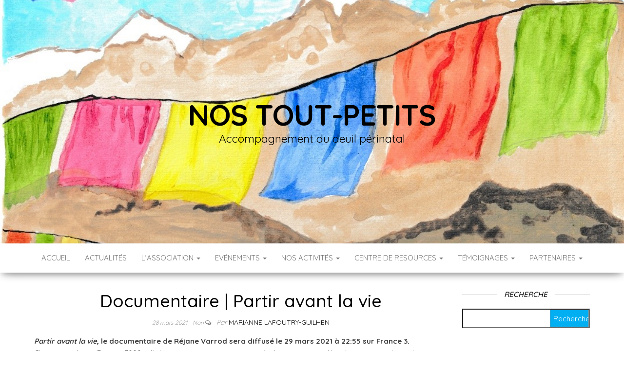

--- FILE ---
content_type: text/html; charset=UTF-8
request_url: http://www.nostoutpetits.fr/partir-avant-la-vie-documentaire-de-rejane-varrod-1ere-diffusion-le-29-mars-2021-a-2255-sur-france-3/
body_size: 17030
content:
<!DOCTYPE html>
<html lang="fr-FR">
    <head>
        <meta http-equiv="content-type" content="text/html; charset=UTF-8" />
        <meta http-equiv="X-UA-Compatible" content="IE=edge">
        <meta name="viewport" content="width=device-width, initial-scale=1">
        <link rel="pingback" href="http://www.nostoutpetits.fr/xmlrpc.php" />
        <title>Documentaire | Partir avant la vie &#8211; Nos tout-petits</title>
<meta name='robots' content='max-image-preview:large' />
	<style>img:is([sizes="auto" i], [sizes^="auto," i]) { contain-intrinsic-size: 3000px 1500px }</style>
	<link rel='dns-prefetch' href='//www.nostoutpetits.fr' />
<link rel='dns-prefetch' href='//fonts.googleapis.com' />
<link rel="alternate" type="application/rss+xml" title="Nos tout-petits &raquo; Flux" href="http://www.nostoutpetits.fr/feed/" />
<link rel="alternate" type="application/rss+xml" title="Nos tout-petits &raquo; Flux des commentaires" href="http://www.nostoutpetits.fr/comments/feed/" />
<link rel="alternate" type="application/rss+xml" title="Nos tout-petits &raquo; Documentaire | Partir avant la vie Flux des commentaires" href="http://www.nostoutpetits.fr/partir-avant-la-vie-documentaire-de-rejane-varrod-1ere-diffusion-le-29-mars-2021-a-2255-sur-france-3/feed/" />
<script type="text/javascript">
/* <![CDATA[ */
window._wpemojiSettings = {"baseUrl":"https:\/\/s.w.org\/images\/core\/emoji\/15.0.3\/72x72\/","ext":".png","svgUrl":"https:\/\/s.w.org\/images\/core\/emoji\/15.0.3\/svg\/","svgExt":".svg","source":{"concatemoji":"http:\/\/www.nostoutpetits.fr\/wp-includes\/js\/wp-emoji-release.min.js?ver=6.7.4"}};
/*! This file is auto-generated */
!function(i,n){var o,s,e;function c(e){try{var t={supportTests:e,timestamp:(new Date).valueOf()};sessionStorage.setItem(o,JSON.stringify(t))}catch(e){}}function p(e,t,n){e.clearRect(0,0,e.canvas.width,e.canvas.height),e.fillText(t,0,0);var t=new Uint32Array(e.getImageData(0,0,e.canvas.width,e.canvas.height).data),r=(e.clearRect(0,0,e.canvas.width,e.canvas.height),e.fillText(n,0,0),new Uint32Array(e.getImageData(0,0,e.canvas.width,e.canvas.height).data));return t.every(function(e,t){return e===r[t]})}function u(e,t,n){switch(t){case"flag":return n(e,"\ud83c\udff3\ufe0f\u200d\u26a7\ufe0f","\ud83c\udff3\ufe0f\u200b\u26a7\ufe0f")?!1:!n(e,"\ud83c\uddfa\ud83c\uddf3","\ud83c\uddfa\u200b\ud83c\uddf3")&&!n(e,"\ud83c\udff4\udb40\udc67\udb40\udc62\udb40\udc65\udb40\udc6e\udb40\udc67\udb40\udc7f","\ud83c\udff4\u200b\udb40\udc67\u200b\udb40\udc62\u200b\udb40\udc65\u200b\udb40\udc6e\u200b\udb40\udc67\u200b\udb40\udc7f");case"emoji":return!n(e,"\ud83d\udc26\u200d\u2b1b","\ud83d\udc26\u200b\u2b1b")}return!1}function f(e,t,n){var r="undefined"!=typeof WorkerGlobalScope&&self instanceof WorkerGlobalScope?new OffscreenCanvas(300,150):i.createElement("canvas"),a=r.getContext("2d",{willReadFrequently:!0}),o=(a.textBaseline="top",a.font="600 32px Arial",{});return e.forEach(function(e){o[e]=t(a,e,n)}),o}function t(e){var t=i.createElement("script");t.src=e,t.defer=!0,i.head.appendChild(t)}"undefined"!=typeof Promise&&(o="wpEmojiSettingsSupports",s=["flag","emoji"],n.supports={everything:!0,everythingExceptFlag:!0},e=new Promise(function(e){i.addEventListener("DOMContentLoaded",e,{once:!0})}),new Promise(function(t){var n=function(){try{var e=JSON.parse(sessionStorage.getItem(o));if("object"==typeof e&&"number"==typeof e.timestamp&&(new Date).valueOf()<e.timestamp+604800&&"object"==typeof e.supportTests)return e.supportTests}catch(e){}return null}();if(!n){if("undefined"!=typeof Worker&&"undefined"!=typeof OffscreenCanvas&&"undefined"!=typeof URL&&URL.createObjectURL&&"undefined"!=typeof Blob)try{var e="postMessage("+f.toString()+"("+[JSON.stringify(s),u.toString(),p.toString()].join(",")+"));",r=new Blob([e],{type:"text/javascript"}),a=new Worker(URL.createObjectURL(r),{name:"wpTestEmojiSupports"});return void(a.onmessage=function(e){c(n=e.data),a.terminate(),t(n)})}catch(e){}c(n=f(s,u,p))}t(n)}).then(function(e){for(var t in e)n.supports[t]=e[t],n.supports.everything=n.supports.everything&&n.supports[t],"flag"!==t&&(n.supports.everythingExceptFlag=n.supports.everythingExceptFlag&&n.supports[t]);n.supports.everythingExceptFlag=n.supports.everythingExceptFlag&&!n.supports.flag,n.DOMReady=!1,n.readyCallback=function(){n.DOMReady=!0}}).then(function(){return e}).then(function(){var e;n.supports.everything||(n.readyCallback(),(e=n.source||{}).concatemoji?t(e.concatemoji):e.wpemoji&&e.twemoji&&(t(e.twemoji),t(e.wpemoji)))}))}((window,document),window._wpemojiSettings);
/* ]]> */
</script>
<style id='wp-emoji-styles-inline-css' type='text/css'>

	img.wp-smiley, img.emoji {
		display: inline !important;
		border: none !important;
		box-shadow: none !important;
		height: 1em !important;
		width: 1em !important;
		margin: 0 0.07em !important;
		vertical-align: -0.1em !important;
		background: none !important;
		padding: 0 !important;
	}
</style>
<link rel='stylesheet' id='wp-block-library-css' href='http://www.nostoutpetits.fr/wp-includes/css/dist/block-library/style.min.css?ver=6.7.4' type='text/css' media='all' />
<style id='classic-theme-styles-inline-css' type='text/css'>
/*! This file is auto-generated */
.wp-block-button__link{color:#fff;background-color:#32373c;border-radius:9999px;box-shadow:none;text-decoration:none;padding:calc(.667em + 2px) calc(1.333em + 2px);font-size:1.125em}.wp-block-file__button{background:#32373c;color:#fff;text-decoration:none}
</style>
<style id='global-styles-inline-css' type='text/css'>
:root{--wp--preset--aspect-ratio--square: 1;--wp--preset--aspect-ratio--4-3: 4/3;--wp--preset--aspect-ratio--3-4: 3/4;--wp--preset--aspect-ratio--3-2: 3/2;--wp--preset--aspect-ratio--2-3: 2/3;--wp--preset--aspect-ratio--16-9: 16/9;--wp--preset--aspect-ratio--9-16: 9/16;--wp--preset--color--black: #000000;--wp--preset--color--cyan-bluish-gray: #abb8c3;--wp--preset--color--white: #ffffff;--wp--preset--color--pale-pink: #f78da7;--wp--preset--color--vivid-red: #cf2e2e;--wp--preset--color--luminous-vivid-orange: #ff6900;--wp--preset--color--luminous-vivid-amber: #fcb900;--wp--preset--color--light-green-cyan: #7bdcb5;--wp--preset--color--vivid-green-cyan: #00d084;--wp--preset--color--pale-cyan-blue: #8ed1fc;--wp--preset--color--vivid-cyan-blue: #0693e3;--wp--preset--color--vivid-purple: #9b51e0;--wp--preset--gradient--vivid-cyan-blue-to-vivid-purple: linear-gradient(135deg,rgba(6,147,227,1) 0%,rgb(155,81,224) 100%);--wp--preset--gradient--light-green-cyan-to-vivid-green-cyan: linear-gradient(135deg,rgb(122,220,180) 0%,rgb(0,208,130) 100%);--wp--preset--gradient--luminous-vivid-amber-to-luminous-vivid-orange: linear-gradient(135deg,rgba(252,185,0,1) 0%,rgba(255,105,0,1) 100%);--wp--preset--gradient--luminous-vivid-orange-to-vivid-red: linear-gradient(135deg,rgba(255,105,0,1) 0%,rgb(207,46,46) 100%);--wp--preset--gradient--very-light-gray-to-cyan-bluish-gray: linear-gradient(135deg,rgb(238,238,238) 0%,rgb(169,184,195) 100%);--wp--preset--gradient--cool-to-warm-spectrum: linear-gradient(135deg,rgb(74,234,220) 0%,rgb(151,120,209) 20%,rgb(207,42,186) 40%,rgb(238,44,130) 60%,rgb(251,105,98) 80%,rgb(254,248,76) 100%);--wp--preset--gradient--blush-light-purple: linear-gradient(135deg,rgb(255,206,236) 0%,rgb(152,150,240) 100%);--wp--preset--gradient--blush-bordeaux: linear-gradient(135deg,rgb(254,205,165) 0%,rgb(254,45,45) 50%,rgb(107,0,62) 100%);--wp--preset--gradient--luminous-dusk: linear-gradient(135deg,rgb(255,203,112) 0%,rgb(199,81,192) 50%,rgb(65,88,208) 100%);--wp--preset--gradient--pale-ocean: linear-gradient(135deg,rgb(255,245,203) 0%,rgb(182,227,212) 50%,rgb(51,167,181) 100%);--wp--preset--gradient--electric-grass: linear-gradient(135deg,rgb(202,248,128) 0%,rgb(113,206,126) 100%);--wp--preset--gradient--midnight: linear-gradient(135deg,rgb(2,3,129) 0%,rgb(40,116,252) 100%);--wp--preset--font-size--small: 13px;--wp--preset--font-size--medium: 20px;--wp--preset--font-size--large: 36px;--wp--preset--font-size--x-large: 42px;--wp--preset--spacing--20: 0.44rem;--wp--preset--spacing--30: 0.67rem;--wp--preset--spacing--40: 1rem;--wp--preset--spacing--50: 1.5rem;--wp--preset--spacing--60: 2.25rem;--wp--preset--spacing--70: 3.38rem;--wp--preset--spacing--80: 5.06rem;--wp--preset--shadow--natural: 6px 6px 9px rgba(0, 0, 0, 0.2);--wp--preset--shadow--deep: 12px 12px 50px rgba(0, 0, 0, 0.4);--wp--preset--shadow--sharp: 6px 6px 0px rgba(0, 0, 0, 0.2);--wp--preset--shadow--outlined: 6px 6px 0px -3px rgba(255, 255, 255, 1), 6px 6px rgba(0, 0, 0, 1);--wp--preset--shadow--crisp: 6px 6px 0px rgba(0, 0, 0, 1);}:where(.is-layout-flex){gap: 0.5em;}:where(.is-layout-grid){gap: 0.5em;}body .is-layout-flex{display: flex;}.is-layout-flex{flex-wrap: wrap;align-items: center;}.is-layout-flex > :is(*, div){margin: 0;}body .is-layout-grid{display: grid;}.is-layout-grid > :is(*, div){margin: 0;}:where(.wp-block-columns.is-layout-flex){gap: 2em;}:where(.wp-block-columns.is-layout-grid){gap: 2em;}:where(.wp-block-post-template.is-layout-flex){gap: 1.25em;}:where(.wp-block-post-template.is-layout-grid){gap: 1.25em;}.has-black-color{color: var(--wp--preset--color--black) !important;}.has-cyan-bluish-gray-color{color: var(--wp--preset--color--cyan-bluish-gray) !important;}.has-white-color{color: var(--wp--preset--color--white) !important;}.has-pale-pink-color{color: var(--wp--preset--color--pale-pink) !important;}.has-vivid-red-color{color: var(--wp--preset--color--vivid-red) !important;}.has-luminous-vivid-orange-color{color: var(--wp--preset--color--luminous-vivid-orange) !important;}.has-luminous-vivid-amber-color{color: var(--wp--preset--color--luminous-vivid-amber) !important;}.has-light-green-cyan-color{color: var(--wp--preset--color--light-green-cyan) !important;}.has-vivid-green-cyan-color{color: var(--wp--preset--color--vivid-green-cyan) !important;}.has-pale-cyan-blue-color{color: var(--wp--preset--color--pale-cyan-blue) !important;}.has-vivid-cyan-blue-color{color: var(--wp--preset--color--vivid-cyan-blue) !important;}.has-vivid-purple-color{color: var(--wp--preset--color--vivid-purple) !important;}.has-black-background-color{background-color: var(--wp--preset--color--black) !important;}.has-cyan-bluish-gray-background-color{background-color: var(--wp--preset--color--cyan-bluish-gray) !important;}.has-white-background-color{background-color: var(--wp--preset--color--white) !important;}.has-pale-pink-background-color{background-color: var(--wp--preset--color--pale-pink) !important;}.has-vivid-red-background-color{background-color: var(--wp--preset--color--vivid-red) !important;}.has-luminous-vivid-orange-background-color{background-color: var(--wp--preset--color--luminous-vivid-orange) !important;}.has-luminous-vivid-amber-background-color{background-color: var(--wp--preset--color--luminous-vivid-amber) !important;}.has-light-green-cyan-background-color{background-color: var(--wp--preset--color--light-green-cyan) !important;}.has-vivid-green-cyan-background-color{background-color: var(--wp--preset--color--vivid-green-cyan) !important;}.has-pale-cyan-blue-background-color{background-color: var(--wp--preset--color--pale-cyan-blue) !important;}.has-vivid-cyan-blue-background-color{background-color: var(--wp--preset--color--vivid-cyan-blue) !important;}.has-vivid-purple-background-color{background-color: var(--wp--preset--color--vivid-purple) !important;}.has-black-border-color{border-color: var(--wp--preset--color--black) !important;}.has-cyan-bluish-gray-border-color{border-color: var(--wp--preset--color--cyan-bluish-gray) !important;}.has-white-border-color{border-color: var(--wp--preset--color--white) !important;}.has-pale-pink-border-color{border-color: var(--wp--preset--color--pale-pink) !important;}.has-vivid-red-border-color{border-color: var(--wp--preset--color--vivid-red) !important;}.has-luminous-vivid-orange-border-color{border-color: var(--wp--preset--color--luminous-vivid-orange) !important;}.has-luminous-vivid-amber-border-color{border-color: var(--wp--preset--color--luminous-vivid-amber) !important;}.has-light-green-cyan-border-color{border-color: var(--wp--preset--color--light-green-cyan) !important;}.has-vivid-green-cyan-border-color{border-color: var(--wp--preset--color--vivid-green-cyan) !important;}.has-pale-cyan-blue-border-color{border-color: var(--wp--preset--color--pale-cyan-blue) !important;}.has-vivid-cyan-blue-border-color{border-color: var(--wp--preset--color--vivid-cyan-blue) !important;}.has-vivid-purple-border-color{border-color: var(--wp--preset--color--vivid-purple) !important;}.has-vivid-cyan-blue-to-vivid-purple-gradient-background{background: var(--wp--preset--gradient--vivid-cyan-blue-to-vivid-purple) !important;}.has-light-green-cyan-to-vivid-green-cyan-gradient-background{background: var(--wp--preset--gradient--light-green-cyan-to-vivid-green-cyan) !important;}.has-luminous-vivid-amber-to-luminous-vivid-orange-gradient-background{background: var(--wp--preset--gradient--luminous-vivid-amber-to-luminous-vivid-orange) !important;}.has-luminous-vivid-orange-to-vivid-red-gradient-background{background: var(--wp--preset--gradient--luminous-vivid-orange-to-vivid-red) !important;}.has-very-light-gray-to-cyan-bluish-gray-gradient-background{background: var(--wp--preset--gradient--very-light-gray-to-cyan-bluish-gray) !important;}.has-cool-to-warm-spectrum-gradient-background{background: var(--wp--preset--gradient--cool-to-warm-spectrum) !important;}.has-blush-light-purple-gradient-background{background: var(--wp--preset--gradient--blush-light-purple) !important;}.has-blush-bordeaux-gradient-background{background: var(--wp--preset--gradient--blush-bordeaux) !important;}.has-luminous-dusk-gradient-background{background: var(--wp--preset--gradient--luminous-dusk) !important;}.has-pale-ocean-gradient-background{background: var(--wp--preset--gradient--pale-ocean) !important;}.has-electric-grass-gradient-background{background: var(--wp--preset--gradient--electric-grass) !important;}.has-midnight-gradient-background{background: var(--wp--preset--gradient--midnight) !important;}.has-small-font-size{font-size: var(--wp--preset--font-size--small) !important;}.has-medium-font-size{font-size: var(--wp--preset--font-size--medium) !important;}.has-large-font-size{font-size: var(--wp--preset--font-size--large) !important;}.has-x-large-font-size{font-size: var(--wp--preset--font-size--x-large) !important;}
:where(.wp-block-post-template.is-layout-flex){gap: 1.25em;}:where(.wp-block-post-template.is-layout-grid){gap: 1.25em;}
:where(.wp-block-columns.is-layout-flex){gap: 2em;}:where(.wp-block-columns.is-layout-grid){gap: 2em;}
:root :where(.wp-block-pullquote){font-size: 1.5em;line-height: 1.6;}
</style>
<link rel='stylesheet' id='contact-form-7-css' href='http://www.nostoutpetits.fr/wp-content/plugins/contact-form-7/includes/css/styles.css?ver=6.0.3' type='text/css' media='all' />
<link rel='stylesheet' id='envo-blog-fonts-css' href='https://fonts.googleapis.com/css?family=Quicksand%3A300%2C400%2C500%2C700&#038;subset=latin%2Clatin-ext' type='text/css' media='all' />
<link rel='stylesheet' id='bootstrap-css' href='http://www.nostoutpetits.fr/wp-content/themes/envo-blog/css/bootstrap.css?ver=3.3.7' type='text/css' media='all' />
<link rel='stylesheet' id='envo-blog-stylesheet-css' href='http://www.nostoutpetits.fr/wp-content/themes/envo-blog/style.css?ver=1.1.5' type='text/css' media='all' />
<link rel='stylesheet' id='font-awesome-css' href='http://www.nostoutpetits.fr/wp-content/themes/envo-blog/css/font-awesome.min.css?ver=4.7.0' type='text/css' media='all' />
<link rel='stylesheet' id='fancybox-css' href='http://www.nostoutpetits.fr/wp-content/plugins/easy-fancybox/fancybox/1.5.4/jquery.fancybox.min.css?ver=6.7.4' type='text/css' media='screen' />
<style id='fancybox-inline-css' type='text/css'>
#fancybox-title,#fancybox-title-float-main{color:#fff}
</style>
<script type="text/javascript" src="http://www.nostoutpetits.fr/wp-includes/js/jquery/jquery.min.js?ver=3.7.1" id="jquery-core-js"></script>
<script type="text/javascript" src="http://www.nostoutpetits.fr/wp-includes/js/jquery/jquery-migrate.min.js?ver=3.4.1" id="jquery-migrate-js"></script>
<link rel="https://api.w.org/" href="http://www.nostoutpetits.fr/wp-json/" /><link rel="alternate" title="JSON" type="application/json" href="http://www.nostoutpetits.fr/wp-json/wp/v2/posts/6463" /><link rel="EditURI" type="application/rsd+xml" title="RSD" href="http://www.nostoutpetits.fr/xmlrpc.php?rsd" />
<meta name="generator" content="WordPress 6.7.4" />
<link rel="canonical" href="http://www.nostoutpetits.fr/partir-avant-la-vie-documentaire-de-rejane-varrod-1ere-diffusion-le-29-mars-2021-a-2255-sur-france-3/" />
<link rel='shortlink' href='http://www.nostoutpetits.fr/?p=6463' />
<link rel="alternate" title="oEmbed (JSON)" type="application/json+oembed" href="http://www.nostoutpetits.fr/wp-json/oembed/1.0/embed?url=http%3A%2F%2Fwww.nostoutpetits.fr%2Fpartir-avant-la-vie-documentaire-de-rejane-varrod-1ere-diffusion-le-29-mars-2021-a-2255-sur-france-3%2F" />
<link rel="alternate" title="oEmbed (XML)" type="text/xml+oembed" href="http://www.nostoutpetits.fr/wp-json/oembed/1.0/embed?url=http%3A%2F%2Fwww.nostoutpetits.fr%2Fpartir-avant-la-vie-documentaire-de-rejane-varrod-1ere-diffusion-le-29-mars-2021-a-2255-sur-france-3%2F&#038;format=xml" />
<!-- Analytics by WP Statistics v14.12.1 - https://wp-statistics.com -->
    </head>
    <body id="blog" class="post-template-default single single-post postid-6463 single-format-standard">
                <div class="site-header container-fluid" style="background-image: url(http://www.nostoutpetits.fr/wp-content/uploads/2022/05/Fete-des-parents-juin-2022.jpg)">
	<div class="custom-header container" >
		<div class="site-heading text-center">
			<div class="site-branding-logo">
							</div>
			<div class="site-branding-text">
									<p class="site-title"><a href="http://www.nostoutpetits.fr/" rel="home">Nos tout-petits</a></p>
				
									<p class="site-description">
						Accompagnement du deuil périnatal					</p>
							</div><!-- .site-branding-text -->
		</div>	

	</div>
</div>
 
<div class="main-menu">
	<nav id="site-navigation" class="navbar navbar-default navbar-center">     
		<div class="container">   
			<div class="navbar-header">
									<div id="main-menu-panel" class="open-panel" data-panel="main-menu-panel">
						<span></span>
						<span></span>
						<span></span>
					</div>
							</div>
			<div class="menu-container"><ul id="menu-menu-principal" class="nav navbar-nav"><li id="menu-item-6272" class="menu-item menu-item-type-custom menu-item-object-custom menu-item-home menu-item-6272"><a title="Accueil" href="http://www.nostoutpetits.fr">Accueil</a></li>
<li id="menu-item-6273" class="menu-item menu-item-type-taxonomy menu-item-object-category current-post-ancestor current-menu-parent current-post-parent menu-item-6273"><a title="Actualités" href="http://www.nostoutpetits.fr/category/actualite/">Actualités</a></li>
<li id="menu-item-1678" class="menu-item menu-item-type-custom menu-item-object-custom menu-item-has-children menu-item-1678 dropdown"><a title="L&#039;association" data-toggle="dropdown" class="dropdown-toggle">L&rsquo;association <span class="caret"></span></a>
<ul role="menu" class=" dropdown-menu">
	<li id="menu-item-200" class="menu-item menu-item-type-post_type menu-item-object-page menu-item-200"><a title="Nos tout-petits" href="http://www.nostoutpetits.fr/lassociation/">Nos tout-petits</a></li>
	<li id="menu-item-355" class="menu-item menu-item-type-post_type menu-item-object-page menu-item-355"><a title="Nous aider" href="http://www.nostoutpetits.fr/lassociation/nous-aider/">Nous aider</a></li>
	<li id="menu-item-5378" class="menu-item menu-item-type-post_type menu-item-object-page menu-item-5378"><a title="Articles de journaux" href="http://www.nostoutpetits.fr/lassociation/articles-de-journaux/">Articles de journaux</a></li>
	<li id="menu-item-4006" class="menu-item menu-item-type-post_type menu-item-object-page menu-item-4006"><a title="Remerciements" href="http://www.nostoutpetits.fr/lassociation/remerciements/">Remerciements</a></li>
	<li id="menu-item-199" class="menu-item menu-item-type-post_type menu-item-object-page menu-item-199"><a title="Contact" href="http://www.nostoutpetits.fr/contact/">Contact</a></li>
</ul>
</li>
<li id="menu-item-1524" class="menu-item menu-item-type-custom menu-item-object-custom menu-item-has-children menu-item-1524 dropdown"><a title="Evénements" data-toggle="dropdown" class="dropdown-toggle">Evénements <span class="caret"></span></a>
<ul role="menu" class=" dropdown-menu">
	<li id="menu-item-6860" class="menu-item menu-item-type-custom menu-item-object-custom menu-item-has-children menu-item-6860 dropdown-submenu"><a title="Fête des parents" data-toggle="dropdown" class="dropdown-toggle">Fête des parents</a>
	<ul role="menu" class=" dropdown-menu">
		<li id="menu-item-6689" class="menu-item menu-item-type-post_type menu-item-object-page menu-item-6689"><a title="Fête des parents 2022" href="http://www.nostoutpetits.fr/fete-des-parents-2022/">Fête des parents 2022</a></li>
		<li id="menu-item-6183" class="menu-item menu-item-type-post_type menu-item-object-page menu-item-6183"><a title="Fête des parents 2020" href="http://www.nostoutpetits.fr/nos-activites/destinees-aux-endeuilles/les-temps-forts/fete-des-parents-2020/">Fête des parents 2020</a></li>
		<li id="menu-item-5590" class="menu-item menu-item-type-post_type menu-item-object-page menu-item-5590"><a title="Lâcher de ballons 2019" href="http://www.nostoutpetits.fr/nos-activites/destinees-aux-endeuilles/les-temps-forts/lacher-de-ballons-2019/">Lâcher de ballons 2019</a></li>
		<li id="menu-item-4653" class="menu-item menu-item-type-post_type menu-item-object-page menu-item-4653"><a title="Lâcher de ballons 2018" href="http://www.nostoutpetits.fr/nos-activites/destinees-aux-endeuilles/les-temps-forts/lacher-de-ballons-de-2018/">Lâcher de ballons 2018</a></li>
		<li id="menu-item-3993" class="menu-item menu-item-type-post_type menu-item-object-page menu-item-3993"><a title="Lâcher de ballons 2017" href="http://www.nostoutpetits.fr/nos-activites/destinees-aux-endeuilles/les-temps-forts/lacher-de-ballons-2017/">Lâcher de ballons 2017</a></li>
		<li id="menu-item-3411" class="menu-item menu-item-type-post_type menu-item-object-page menu-item-3411"><a title="Lâcher de ballons 2016" href="http://www.nostoutpetits.fr/nos-activites/destinees-aux-endeuilles/les-temps-forts/lacher-de-ballons-de-2016/">Lâcher de ballons 2016</a></li>
		<li id="menu-item-2764" class="menu-item menu-item-type-post_type menu-item-object-page menu-item-2764"><a title="Lâcher de ballons 2015" href="http://www.nostoutpetits.fr/nos-activites/destinees-aux-endeuilles/les-temps-forts/lacher-de-ballons-2015/">Lâcher de ballons 2015</a></li>
		<li id="menu-item-2041" class="menu-item menu-item-type-post_type menu-item-object-page menu-item-2041"><a title="Lâcher de ballons 2014" href="http://www.nostoutpetits.fr/nos-activites/destinees-aux-endeuilles/les-temps-forts/lacher-de-ballons-de-2014/">Lâcher de ballons 2014</a></li>
		<li id="menu-item-1263" class="menu-item menu-item-type-post_type menu-item-object-page menu-item-1263"><a title="Lâcher de ballons 2013" href="http://www.nostoutpetits.fr/nos-activites/destinees-aux-endeuilles/les-temps-forts/lacher-de-ballons-2013/">Lâcher de ballons 2013</a></li>
		<li id="menu-item-386" class="menu-item menu-item-type-post_type menu-item-object-page menu-item-386"><a title="Lâcher de ballons 2012" href="http://www.nostoutpetits.fr/nos-activites/destinees-aux-endeuilles/les-temps-forts/lacher-de-ballons-2012/">Lâcher de ballons 2012</a></li>
		<li id="menu-item-739" class="menu-item menu-item-type-post_type menu-item-object-page menu-item-739"><a title="Lâcher de ballons 2011" href="http://www.nostoutpetits.fr/nos-activites/destinees-aux-endeuilles/les-temps-forts/lacher-de-2011/">Lâcher de ballons 2011</a></li>
		<li id="menu-item-738" class="menu-item menu-item-type-post_type menu-item-object-page menu-item-738"><a title="Lâcher de ballons 2010" href="http://www.nostoutpetits.fr/nos-activites/destinees-aux-endeuilles/les-temps-forts/lacher-2010/">Lâcher de ballons 2010</a></li>
	</ul>
</li>
	<li id="menu-item-1668" class="menu-item menu-item-type-custom menu-item-object-custom menu-item-has-children menu-item-1668 dropdown-submenu"><a title="Soirée de Noël" data-toggle="dropdown" class="dropdown-toggle">Soirée de Noël</a>
	<ul role="menu" class=" dropdown-menu">
		<li id="menu-item-7417" class="menu-item menu-item-type-post_type menu-item-object-page menu-item-7417"><a title="L’après-midi de 2025" href="http://www.nostoutpetits.fr/noel-2025/">L’après-midi de 2025</a></li>
		<li id="menu-item-7234" class="menu-item menu-item-type-post_type menu-item-object-page menu-item-7234"><a title="La soirée de 2024" href="http://www.nostoutpetits.fr/la-soiree-de-2024/">La soirée de 2024</a></li>
		<li id="menu-item-6908" class="menu-item menu-item-type-post_type menu-item-object-page menu-item-6908"><a title="La Soirée de 2023" href="http://www.nostoutpetits.fr/la-soiree-de-2023/">La Soirée de 2023</a></li>
		<li id="menu-item-6738" class="menu-item menu-item-type-post_type menu-item-object-page menu-item-6738"><a title="La soirée de 2022" href="http://www.nostoutpetits.fr/nos-activites/destinees-aux-endeuilles/les-temps-forts/la-soiree-de-2022/">La soirée de 2022</a></li>
		<li id="menu-item-6628" class="menu-item menu-item-type-post_type menu-item-object-page menu-item-6628"><a title="La soirée de 2021" href="http://www.nostoutpetits.fr/nos-activites/destinees-aux-endeuilles/les-temps-forts/la-soiree-de-2021/">La soirée de 2021</a></li>
		<li id="menu-item-6421" class="menu-item menu-item-type-post_type menu-item-object-page menu-item-6421"><a title="Le montage de 2020" href="http://www.nostoutpetits.fr/nos-activites/destinees-aux-endeuilles/les-temps-forts/noel-2020/">Le montage de 2020</a></li>
		<li id="menu-item-6125" class="menu-item menu-item-type-post_type menu-item-object-page menu-item-6125"><a title="La soirée de 2019" href="http://www.nostoutpetits.fr/nos-activites/destinees-aux-endeuilles/les-temps-forts/la-soiree-de-2019/">La soirée de 2019</a></li>
		<li id="menu-item-5262" class="menu-item menu-item-type-post_type menu-item-object-page menu-item-5262"><a title="La soirée de 2018" href="http://www.nostoutpetits.fr/nos-activites/destinees-aux-endeuilles/les-temps-forts/lasoireede2018/">La soirée de 2018</a></li>
		<li id="menu-item-4420" class="menu-item menu-item-type-post_type menu-item-object-page menu-item-4420"><a title="La soirée de 2017" href="http://www.nostoutpetits.fr/nos-activites/destinees-aux-endeuilles/les-temps-forts/la-soiree-de-2017/">La soirée de 2017</a></li>
		<li id="menu-item-3700" class="menu-item menu-item-type-post_type menu-item-object-page menu-item-3700"><a title="La soirée de 2016" href="http://www.nostoutpetits.fr/nos-activites/destinees-aux-endeuilles/les-temps-forts/la-soiree-de-2016/">La soirée de 2016</a></li>
		<li id="menu-item-3085" class="menu-item menu-item-type-post_type menu-item-object-page menu-item-3085"><a title="La soirée de 2015" href="http://www.nostoutpetits.fr/nos-activites/destinees-aux-endeuilles/les-temps-forts/la-soiree-de-2015/">La soirée de 2015</a></li>
		<li id="menu-item-2425" class="menu-item menu-item-type-post_type menu-item-object-page menu-item-2425"><a title="La soirée de 2014" href="http://www.nostoutpetits.fr/nos-activites/destinees-aux-endeuilles/les-temps-forts/la-soiree-de-2014/">La soirée de 2014</a></li>
		<li id="menu-item-1670" class="menu-item menu-item-type-post_type menu-item-object-page menu-item-1670"><a title="La soirée de 2013" href="http://www.nostoutpetits.fr/nos-activites/destinees-aux-endeuilles/les-temps-forts/le-soiree-de-2013/">La soirée de 2013</a></li>
		<li id="menu-item-630" class="menu-item menu-item-type-post_type menu-item-object-page menu-item-630"><a title="La soirée de 2009" href="http://www.nostoutpetits.fr/nos-activites/destinees-aux-endeuilles/les-temps-forts/la-soiree-de-2009/">La soirée de 2009</a></li>
		<li id="menu-item-629" class="menu-item menu-item-type-post_type menu-item-object-page menu-item-629"><a title="La soirée de 2008" href="http://www.nostoutpetits.fr/nos-activites/destinees-aux-endeuilles/les-temps-forts/la-soiree-de-2008/">La soirée de 2008</a></li>
	</ul>
</li>
	<li id="menu-item-189" class="menu-item menu-item-type-post_type menu-item-object-page menu-item-has-children menu-item-189 dropdown-submenu"><a title="Les cérémonies" href="http://www.nostoutpetits.fr/nos-activites/destinees-aux-endeuilles/les-ceremonies/" data-toggle="dropdown" class="dropdown-toggle">Les cérémonies</a>
	<ul role="menu" class=" dropdown-menu">
		<li id="menu-item-1177" class="menu-item menu-item-type-post_type menu-item-object-page menu-item-1177"><a title="Stèle nos tout petits" href="http://www.nostoutpetits.fr/nos-activites/destinees-aux-endeuilles/les-ceremonies/stele-nos-tout-petits/">Stèle nos tout petits</a></li>
		<li id="menu-item-7335" class="menu-item menu-item-type-custom menu-item-object-custom menu-item-has-children menu-item-7335 dropdown-submenu"><a title="2025" href="http://ceremonies-2025" data-toggle="dropdown" class="dropdown-toggle">2025</a>
		<ul role="menu" class=" dropdown-menu">
			<li id="menu-item-7294" class="menu-item menu-item-type-post_type menu-item-object-page menu-item-7294"><a title="Février 2025" href="http://www.nostoutpetits.fr/temoignages/temoignages-herlies/ceremonie-fevrier-2025/">Février 2025</a></li>
			<li id="menu-item-7333" class="menu-item menu-item-type-post_type menu-item-object-page menu-item-7333"><a title="Avril 2025" href="http://www.nostoutpetits.fr/temoignages/temoignages-herlies/ceremonie-du-5-avril-2025/">Avril 2025</a></li>
			<li id="menu-item-7360" class="menu-item menu-item-type-post_type menu-item-object-page menu-item-7360"><a title="Juillet 2025" href="http://www.nostoutpetits.fr/temoignages/temoignages-herlies/ceremonie-cremation-collective-juillet-2025/">Juillet 2025</a></li>
			<li id="menu-item-7434" class="menu-item menu-item-type-post_type menu-item-object-page menu-item-7434"><a title="Octobre 2025" href="http://www.nostoutpetits.fr/temoignages/temoignages-herlies/ceremonie-de-cremation-collective-du-18-octobre-2025/">Octobre 2025</a></li>
		</ul>
</li>
		<li id="menu-item-7007" class="menu-item menu-item-type-custom menu-item-object-custom menu-item-has-children menu-item-7007 dropdown-submenu"><a title="2024" data-toggle="dropdown" class="dropdown-toggle">2024</a>
		<ul role="menu" class=" dropdown-menu">
			<li id="menu-item-7167" class="menu-item menu-item-type-post_type menu-item-object-page menu-item-7167"><a title="Cérémonie du 23 mars 2024" href="http://www.nostoutpetits.fr/temoignages/temoignages-herlies/ceremonie-de-cremation-du-samedi-23-mars-2024/">Cérémonie du 23 mars 2024</a></li>
			<li id="menu-item-7322" class="menu-item menu-item-type-post_type menu-item-object-page menu-item-7322"><a title="Cérémonie du 6 Juillet 2024" href="http://www.nostoutpetits.fr/ceremonie-du-6-juillet-2024/">Cérémonie du 6 Juillet 2024</a></li>
			<li id="menu-item-7211" class="menu-item menu-item-type-post_type menu-item-object-page menu-item-7211"><a title="Cérémonie du 19 octobre 2024" href="http://www.nostoutpetits.fr/temoignages/temoignages-herlies/ceremonie-octobre-2024/">Cérémonie du 19 octobre 2024</a></li>
		</ul>
</li>
		<li id="menu-item-6859" class="menu-item menu-item-type-custom menu-item-object-custom menu-item-has-children menu-item-6859 dropdown-submenu"><a title="2023" data-toggle="dropdown" class="dropdown-toggle">2023</a>
		<ul role="menu" class=" dropdown-menu">
			<li id="menu-item-6915" class="menu-item menu-item-type-post_type menu-item-object-page menu-item-6915"><a title="Cérémonie du 9 décembre 2023" href="http://www.nostoutpetits.fr/temoignages/temoignages-herlies/ceremonie-du-9-decembre-2023/">Cérémonie du 9 décembre 2023</a></li>
			<li id="menu-item-6826" class="menu-item menu-item-type-post_type menu-item-object-page menu-item-6826"><a title="Cérémonie du 28 janvier 2023" href="http://www.nostoutpetits.fr/temoignages/temoignages-herlies/ceremonie-de-cremation-du-samedi-28-janvier-2023/">Cérémonie du 28 janvier 2023</a></li>
			<li id="menu-item-6892" class="menu-item menu-item-type-post_type menu-item-object-page menu-item-6892"><a title="Cérémonie du 29 avril 2023" href="http://www.nostoutpetits.fr/temoignages/temoignages-herlies/ceremonie-de-cremation-collective-du-29-avril-2023/">Cérémonie du 29 avril 2023</a></li>
			<li id="menu-item-6881" class="menu-item menu-item-type-post_type menu-item-object-page menu-item-6881"><a title="Cérémonie du 26 août 2023" href="http://www.nostoutpetits.fr/temoignages/temoignages-herlies/ceremonie-de-cremation-du-samedi-26-aout-2023/">Cérémonie du 26 août 2023</a></li>
		</ul>
</li>
		<li id="menu-item-6674" class="menu-item menu-item-type-custom menu-item-object-custom menu-item-has-children menu-item-6674 dropdown-submenu"><a title="2022" data-toggle="dropdown" class="dropdown-toggle">2022</a>
		<ul role="menu" class=" dropdown-menu">
			<li id="menu-item-6751" class="menu-item menu-item-type-post_type menu-item-object-page menu-item-6751"><a title="Cérémonie du 22 octobre" href="http://www.nostoutpetits.fr/temoignages/temoignages-herlies/ceremonie-de-cremation-du-samedi-22-octobre-2022/">Cérémonie du 22 octobre</a></li>
			<li id="menu-item-6732" class="menu-item menu-item-type-post_type menu-item-object-page menu-item-6732"><a title="Cérémonie du 9 juillet" href="http://www.nostoutpetits.fr/temoignages/temoignages-herlies/ceremonie-de-cremation-collective-du-samedi-9-juillet-2022/">Cérémonie du 9 juillet</a></li>
			<li id="menu-item-6672" class="menu-item menu-item-type-post_type menu-item-object-page menu-item-6672"><a title="Cérémonie du 12 mars" href="http://www.nostoutpetits.fr/temoignages/temoignages-herlies/ceremonie-de-cremation-du-samedi-12-mars-2022/">Cérémonie du 12 mars</a></li>
		</ul>
</li>
		<li id="menu-item-6429" class="menu-item menu-item-type-custom menu-item-object-custom menu-item-has-children menu-item-6429 dropdown-submenu"><a title="2021" data-toggle="dropdown" class="dropdown-toggle">2021</a>
		<ul role="menu" class=" dropdown-menu">
			<li id="menu-item-6595" class="menu-item menu-item-type-post_type menu-item-object-page menu-item-6595"><a title="Cérémonie du 4 décembre" href="http://www.nostoutpetits.fr/temoignages/temoignages-herlies/ceremonie-de-cremation-du-samedi-4-decembre-2021/">Cérémonie du 4 décembre</a></li>
			<li id="menu-item-6553" class="menu-item menu-item-type-post_type menu-item-object-page menu-item-6553"><a title="Cérémonie du 7 août" href="http://www.nostoutpetits.fr/nos-activites/destinees-aux-endeuilles/les-ceremonies/ceremonie-7-aout-2021/">Cérémonie du 7 août</a></li>
			<li id="menu-item-6496" class="menu-item menu-item-type-post_type menu-item-object-page menu-item-6496"><a title="Cérémonie du 30 avril" href="http://www.nostoutpetits.fr/temoignages/temoignages-herlies/ceremonie-du-30-avril-2021/">Cérémonie du 30 avril</a></li>
			<li id="menu-item-6430" class="menu-item menu-item-type-post_type menu-item-object-page menu-item-6430"><a title="Cérémonie du 30 janvier" href="http://www.nostoutpetits.fr/temoignages/temoignages-herlies/ceremonie-du-30-janvier-2021/">Cérémonie du 30 janvier</a></li>
		</ul>
</li>
		<li id="menu-item-6226" class="menu-item menu-item-type-custom menu-item-object-custom menu-item-has-children menu-item-6226 dropdown-submenu"><a title="2020" href="http://#" data-toggle="dropdown" class="dropdown-toggle">2020</a>
		<ul role="menu" class=" dropdown-menu">
			<li id="menu-item-6241" class="menu-item menu-item-type-post_type menu-item-object-page menu-item-6241"><a title="Septembre 2020" href="http://www.nostoutpetits.fr/temoignages/temoignages-herlies/ceremonie-du-26-septembre-2020/">Septembre 2020</a></li>
			<li id="menu-item-6242" class="menu-item menu-item-type-post_type menu-item-object-page menu-item-6242"><a title="Juin 2020" href="http://www.nostoutpetits.fr/temoignages/temoignages-herlies/ceremonie-du-27-juin-2020/">Juin 2020</a></li>
		</ul>
</li>
		<li id="menu-item-5326" class="menu-item menu-item-type-custom menu-item-object-custom menu-item-has-children menu-item-5326 dropdown-submenu"><a title="2019" data-toggle="dropdown" class="dropdown-toggle">2019</a>
		<ul role="menu" class=" dropdown-menu">
			<li id="menu-item-6089" class="menu-item menu-item-type-post_type menu-item-object-page menu-item-6089"><a title="Décembre 2019" href="http://www.nostoutpetits.fr/nos-activites/destinees-aux-endeuilles/les-ceremonies/ceremonie-du-7-decembre-2019/">Décembre 2019</a></li>
			<li id="menu-item-5943" class="menu-item menu-item-type-post_type menu-item-object-page menu-item-5943"><a title="Septembre 2019" href="http://www.nostoutpetits.fr/nos-activites/destinees-aux-endeuilles/les-ceremonies/ceremonie-du-28-septembre-2019/">Septembre 2019</a></li>
			<li id="menu-item-5616" class="menu-item menu-item-type-post_type menu-item-object-page menu-item-5616"><a title="Juin 2019" href="http://www.nostoutpetits.fr/nos-activites/destinees-aux-endeuilles/les-ceremonies/ceremonie-du-29-juin-2019/">Juin 2019</a></li>
			<li id="menu-item-5442" class="menu-item menu-item-type-post_type menu-item-object-page menu-item-5442"><a title="Mars 2019" href="http://www.nostoutpetits.fr/nos-activites/destinees-aux-endeuilles/les-ceremonies/ceremonie-du-30-mars-2019/">Mars 2019</a></li>
			<li id="menu-item-5325" class="menu-item menu-item-type-post_type menu-item-object-page menu-item-5325"><a title="Janvier 2019" href="http://www.nostoutpetits.fr/nos-activites/destinees-aux-endeuilles/les-ceremonies/ceremonie-du-12-janvier-2019/">Janvier 2019</a></li>
		</ul>
</li>
		<li id="menu-item-4489" class="menu-item menu-item-type-custom menu-item-object-custom menu-item-has-children menu-item-4489 dropdown-submenu"><a title="2018" data-toggle="dropdown" class="dropdown-toggle">2018</a>
		<ul role="menu" class=" dropdown-menu">
			<li id="menu-item-5196" class="menu-item menu-item-type-post_type menu-item-object-page menu-item-5196"><a title="Octobre 2018" href="http://www.nostoutpetits.fr/nos-activites/destinees-aux-endeuilles/les-ceremonies/ceremonie-du-6-octobre-2018/">Octobre 2018</a></li>
			<li id="menu-item-4972" class="menu-item menu-item-type-post_type menu-item-object-page menu-item-4972"><a title="Juin 2018" href="http://www.nostoutpetits.fr/temoignages/temoignages-herlies/ceremonie-du-30-juin-2018/">Juin 2018</a></li>
			<li id="menu-item-4491" class="menu-item menu-item-type-post_type menu-item-object-page menu-item-4491"><a title="Mars 2018" href="http://www.nostoutpetits.fr/nos-activites/destinees-aux-endeuilles/les-ceremonies/ceremonie-du-31-mars-2018/">Mars 2018</a></li>
		</ul>
</li>
		<li id="menu-item-3888" class="menu-item menu-item-type-custom menu-item-object-custom menu-item-has-children menu-item-3888 dropdown-submenu"><a title="2017" data-toggle="dropdown" class="dropdown-toggle">2017</a>
		<ul role="menu" class=" dropdown-menu">
			<li id="menu-item-4290" class="menu-item menu-item-type-post_type menu-item-object-page menu-item-4290"><a title="Novembre 2017" href="http://www.nostoutpetits.fr/nos-activites/destinees-aux-endeuilles/les-ceremonies/ceremonie-du-4-novembre-2017/">Novembre 2017</a></li>
			<li id="menu-item-3985" class="menu-item menu-item-type-post_type menu-item-object-page menu-item-3985"><a title="Juillet 2017" href="http://www.nostoutpetits.fr/nos-activites/destinees-aux-endeuilles/les-ceremonies/ceremonie-du-1er-juillet-2017/">Juillet 2017</a></li>
			<li id="menu-item-3889" class="menu-item menu-item-type-post_type menu-item-object-page menu-item-3889"><a title="Avril 2017" href="http://www.nostoutpetits.fr/nos-activites/destinees-aux-endeuilles/les-ceremonies/ceremonie-du-8-avril-2017/">Avril 2017</a></li>
		</ul>
</li>
		<li id="menu-item-3668" class="menu-item menu-item-type-custom menu-item-object-custom menu-item-has-children menu-item-3668 dropdown-submenu"><a title="2016" data-toggle="dropdown" class="dropdown-toggle">2016</a>
		<ul role="menu" class=" dropdown-menu">
			<li id="menu-item-3663" class="menu-item menu-item-type-post_type menu-item-object-page menu-item-3663"><a title="Décembre 2016" href="http://www.nostoutpetits.fr/nos-activites/destinees-aux-endeuilles/les-ceremonies/ceremonie-du-10-decembre-2016/">Décembre 2016</a></li>
			<li id="menu-item-3552" class="menu-item menu-item-type-post_type menu-item-object-page menu-item-3552"><a title="Septembre 2016" href="http://www.nostoutpetits.fr/nos-activites/destinees-aux-endeuilles/les-ceremonies/ceremonie-du-24-septembre-2016/">Septembre 2016</a></li>
			<li id="menu-item-3268" class="menu-item menu-item-type-post_type menu-item-object-page menu-item-3268"><a title="Janvier 2016" href="http://www.nostoutpetits.fr/nos-activites/destinees-aux-endeuilles/les-ceremonies/ceremonie-du-30-janvier-2016/">Janvier 2016</a></li>
		</ul>
</li>
		<li id="menu-item-3667" class="menu-item menu-item-type-custom menu-item-object-custom menu-item-has-children menu-item-3667 dropdown-submenu"><a title="2015" data-toggle="dropdown" class="dropdown-toggle">2015</a>
		<ul role="menu" class=" dropdown-menu">
			<li id="menu-item-3034" class="menu-item menu-item-type-post_type menu-item-object-page menu-item-3034"><a title="Septembre 2015" href="http://www.nostoutpetits.fr/nos-activites/destinees-aux-endeuilles/les-ceremonies/septembre-2015/">Septembre 2015</a></li>
			<li id="menu-item-2760" class="menu-item menu-item-type-post_type menu-item-object-page menu-item-2760"><a title="Mai 2015" href="http://www.nostoutpetits.fr/nos-activites/destinees-aux-endeuilles/les-ceremonies/ceremonie-du-30-mai-2015/">Mai 2015</a></li>
			<li id="menu-item-2521" class="menu-item menu-item-type-post_type menu-item-object-page menu-item-2521"><a title="Février 2015" href="http://www.nostoutpetits.fr/nos-activites/destinees-aux-endeuilles/les-ceremonies/2490-2/">Février 2015</a></li>
		</ul>
</li>
		<li id="menu-item-3666" class="menu-item menu-item-type-custom menu-item-object-custom menu-item-has-children menu-item-3666 dropdown-submenu"><a title="2014" data-toggle="dropdown" class="dropdown-toggle">2014</a>
		<ul role="menu" class=" dropdown-menu">
			<li id="menu-item-2520" class="menu-item menu-item-type-post_type menu-item-object-page menu-item-2520"><a title="Septembre 2014" href="http://www.nostoutpetits.fr/nos-activites/destinees-aux-endeuilles/les-ceremonies/ceremonie-du-26-septembre-2014/">Septembre 2014</a></li>
			<li id="menu-item-2218" class="menu-item menu-item-type-post_type menu-item-object-page menu-item-2218"><a title="Juin 2014" href="http://www.nostoutpetits.fr/nos-activites/destinees-aux-endeuilles/les-ceremonies/ceremonie-du-21-juin-2014/">Juin 2014</a></li>
			<li id="menu-item-1916" class="menu-item menu-item-type-post_type menu-item-object-page menu-item-1916"><a title="Mars 2014" href="http://www.nostoutpetits.fr/nos-activites/destinees-aux-endeuilles/les-ceremonies/ceremonie-du-8-mars-2014/">Mars 2014</a></li>
		</ul>
</li>
		<li id="menu-item-3665" class="menu-item menu-item-type-custom menu-item-object-custom menu-item-has-children menu-item-3665 dropdown-submenu"><a title="2013" data-toggle="dropdown" class="dropdown-toggle">2013</a>
		<ul role="menu" class=" dropdown-menu">
			<li id="menu-item-1776" class="menu-item menu-item-type-post_type menu-item-object-page menu-item-1776"><a title="Novembre 2013" href="http://www.nostoutpetits.fr/nos-activites/destinees-aux-endeuilles/les-ceremonies/la-ceremonie-du-9-novembre-2013/">Novembre 2013</a></li>
			<li id="menu-item-1351" class="menu-item menu-item-type-post_type menu-item-object-page menu-item-1351"><a title="Mai 2013" href="http://www.nostoutpetits.fr/nos-activites/destinees-aux-endeuilles/les-ceremonies/la-ceremonie-du-18-mai-2013/">Mai 2013</a></li>
			<li id="menu-item-1202" class="menu-item menu-item-type-post_type menu-item-object-page menu-item-1202"><a title="Janvier 2013" href="http://www.nostoutpetits.fr/nos-activites/destinees-aux-endeuilles/les-ceremonies/la-ceremonie-du-18-janvier-2013/">Janvier 2013</a></li>
		</ul>
</li>
		<li id="menu-item-3664" class="menu-item menu-item-type-custom menu-item-object-custom menu-item-has-children menu-item-3664 dropdown-submenu"><a title="2012" data-toggle="dropdown" class="dropdown-toggle">2012</a>
		<ul role="menu" class=" dropdown-menu">
			<li id="menu-item-1203" class="menu-item menu-item-type-post_type menu-item-object-page menu-item-1203"><a title="Janvier 2012" href="http://www.nostoutpetits.fr/nos-activites/destinees-aux-endeuilles/les-ceremonies/la-ceremonie-du-7-janvier-2012/">Janvier 2012</a></li>
		</ul>
</li>
	</ul>
</li>
	<li id="menu-item-6034" class="menu-item menu-item-type-custom menu-item-object-custom menu-item-has-children menu-item-6034 dropdown-submenu"><a title="Journée du deuil périnatal" data-toggle="dropdown" class="dropdown-toggle">Journée du deuil périnatal</a>
	<ul role="menu" class=" dropdown-menu">
		<li id="menu-item-6035" class="menu-item menu-item-type-post_type menu-item-object-page menu-item-6035"><a title="La marche de 2019" href="http://www.nostoutpetits.fr/nos-activites/destinees-aux-endeuilles/la-marche-de-2019/">La marche de 2019</a></li>
		<li id="menu-item-6292" class="menu-item menu-item-type-post_type menu-item-object-page menu-item-6292"><a title="La journée de 2020" href="http://www.nostoutpetits.fr/nos-activites/destinees-aux-endeuilles/journee-du-deuil-perinatal-2020/">La journée de 2020</a></li>
	</ul>
</li>
	<li id="menu-item-3827" class="menu-item menu-item-type-custom menu-item-object-custom menu-item-has-children menu-item-3827 dropdown-submenu"><a title="Autres" data-toggle="dropdown" class="dropdown-toggle">Autres</a>
	<ul role="menu" class=" dropdown-menu">
		<li id="menu-item-6256" class="menu-item menu-item-type-post_type menu-item-object-page menu-item-6256"><a title="Foulées Fournoises 2020" href="http://www.nostoutpetits.fr/nos-activites/foulees-fournoises-2020/">Foulées Fournoises 2020</a></li>
		<li id="menu-item-1529" class="menu-item menu-item-type-post_type menu-item-object-page menu-item-1529"><a title="Théatre" href="http://www.nostoutpetits.fr/lassociation/nous-aider/piece-de-theatre-le-refuge/">Théatre</a></li>
		<li id="menu-item-5005" class="menu-item menu-item-type-post_type menu-item-object-page menu-item-5005"><a title="Maison des parents Ronald McDonald" href="http://www.nostoutpetits.fr/nos-activites/maison-des-parents-ronald-mcdonald/">Maison des parents Ronald McDonald</a></li>
		<li id="menu-item-5008" class="menu-item menu-item-type-post_type menu-item-object-page menu-item-5008"><a title="20 ans de Jeanne de Flandres" href="http://www.nostoutpetits.fr/nos-activites/20-ans-de-jeanne-de-flandres/">20 ans de Jeanne de Flandres</a></li>
		<li id="menu-item-3831" class="menu-item menu-item-type-post_type menu-item-object-page menu-item-3831"><a title="Illuminations" href="http://www.nostoutpetits.fr/nos-activites/destinees-aux-endeuilles/les-temps-forts/illuminations/">Illuminations</a></li>
		<li id="menu-item-5012" class="menu-item menu-item-type-post_type menu-item-object-page menu-item-5012"><a title="Forum des associations" href="http://www.nostoutpetits.fr/nos-activites/forum-des-associations/">Forum des associations</a></li>
	</ul>
</li>
</ul>
</li>
<li id="menu-item-69" class="menu-item menu-item-type-post_type menu-item-object-page menu-item-has-children menu-item-69 dropdown"><a title="Nos activités" href="http://www.nostoutpetits.fr/nos-activites/" data-toggle="dropdown" class="dropdown-toggle">Nos activités <span class="caret"></span></a>
<ul role="menu" class=" dropdown-menu">
	<li id="menu-item-116" class="menu-item menu-item-type-post_type menu-item-object-page menu-item-has-children menu-item-116 dropdown-submenu"><a title="Destinées aux endeuillés" href="http://www.nostoutpetits.fr/nos-activites/destinees-aux-endeuilles/" data-toggle="dropdown" class="dropdown-toggle">Destinées aux endeuillés</a>
	<ul role="menu" class=" dropdown-menu">
		<li id="menu-item-6861" class="menu-item menu-item-type-custom menu-item-object-custom menu-item-has-children menu-item-6861 dropdown-submenu"><a title="Les groupes d&#039;échange" data-toggle="dropdown" class="dropdown-toggle">Les groupes d&rsquo;échange</a>
		<ul role="menu" class=" dropdown-menu">
			<li id="menu-item-143" class="menu-item menu-item-type-post_type menu-item-object-page menu-item-143"><a title="Groupe de partage et d’entraide" href="http://www.nostoutpetits.fr/nos-activites/destinees-aux-endeuilles/groupe-de-partage-dentraide/">Groupe de partage et d’entraide</a></li>
			<li id="menu-item-1307" class="menu-item menu-item-type-post_type menu-item-object-page menu-item-1307"><a title="Jumeau esseulé" href="http://www.nostoutpetits.fr/nos-activites/destinees-aux-endeuilles/jumeau-esseule/">Jumeau esseulé</a></li>
			<li id="menu-item-142" class="menu-item menu-item-type-post_type menu-item-object-page menu-item-has-children menu-item-142 dropdown-submenu"><a title="L’atelier fratrie" href="http://www.nostoutpetits.fr/nos-activites/destinees-aux-endeuilles/latelier-fratrie/" data-toggle="dropdown" class="dropdown-toggle">L’atelier fratrie</a>
			<ul role="menu" class=" dropdown-menu">
				<li id="menu-item-1605" class="menu-item menu-item-type-post_type menu-item-object-page menu-item-1605"><a title="Atelier de novembre 2013" href="http://www.nostoutpetits.fr/nos-activites/destinees-aux-endeuilles/latelier-fratrie/atelier-de-novembre-2013/">Atelier de novembre 2013</a></li>
				<li id="menu-item-616" class="menu-item menu-item-type-post_type menu-item-object-page menu-item-616"><a title="Atelier de mars 2010" href="http://www.nostoutpetits.fr/nos-activites/destinees-aux-endeuilles/latelier-fratrie/atelier-fratrie-du-13-mars-2010/">Atelier de mars 2010</a></li>
				<li id="menu-item-621" class="menu-item menu-item-type-post_type menu-item-object-page menu-item-621"><a title="Atelier de novembre 2008" href="http://www.nostoutpetits.fr/nos-activites/destinees-aux-endeuilles/latelier-fratrie/atelier-fratrie-du-22-novembre-2008/">Atelier de novembre 2008</a></li>
			</ul>
</li>
			<li id="menu-item-141" class="menu-item menu-item-type-post_type menu-item-object-page menu-item-141"><a title="Rencontre pour les grands-parents" href="http://www.nostoutpetits.fr/nos-activites/destinees-aux-endeuilles/aide-pour-les-grands-parents/">Rencontre pour les grands-parents</a></li>
		</ul>
</li>
		<li id="menu-item-171" class="menu-item menu-item-type-post_type menu-item-object-page menu-item-171"><a title="Des entretiens d’aide" href="http://www.nostoutpetits.fr/nos-activites/destinees-aux-endeuilles/des-entretients-daide/">Des entretiens d’aide</a></li>
		<li id="menu-item-170" class="menu-item menu-item-type-post_type menu-item-object-page menu-item-170"><a title="Le livret" href="http://www.nostoutpetits.fr/nos-activites/destinees-aux-endeuilles/livret-processus-de-deuil-relations-avec-lentourage-suite-au-deces-dun-tout-petit/">Le livret</a></li>
		<li id="menu-item-6864" class="menu-item menu-item-type-custom menu-item-object-custom menu-item-has-children menu-item-6864 dropdown-submenu"><a title="Les faire-parts" data-toggle="dropdown" class="dropdown-toggle">Les faire-parts</a>
		<ul role="menu" class=" dropdown-menu">
			<li id="menu-item-647" class="menu-item menu-item-type-post_type menu-item-object-page menu-item-647"><a title="Faire-part du décès" href="http://www.nostoutpetits.fr/nos-activites/destinees-aux-endeuilles/faire-part-du-deces/">Faire-part du décès</a></li>
			<li id="menu-item-646" class="menu-item menu-item-type-post_type menu-item-object-page menu-item-646"><a title="L’un sans l’autre" href="http://www.nostoutpetits.fr/nos-activites/destinees-aux-endeuilles/lun-sans-lautre/">L’un sans l’autre</a></li>
			<li id="menu-item-645" class="menu-item menu-item-type-post_type menu-item-object-page menu-item-645"><a title="L’enfant suivant" href="http://www.nostoutpetits.fr/nos-activites/destinees-aux-endeuilles/lenfant-suivant/">L’enfant suivant</a></li>
		</ul>
</li>
		<li id="menu-item-187" class="menu-item menu-item-type-post_type menu-item-object-page menu-item-187"><a title="Les cartes anniversaires" href="http://www.nostoutpetits.fr/nos-activites/destinees-aux-endeuilles/les-cartes-anniversaires/">Les cartes anniversaires</a></li>
		<li id="menu-item-186" class="menu-item menu-item-type-post_type menu-item-object-page menu-item-186"><a title="Les petits vêtements" href="http://www.nostoutpetits.fr/nos-activites/destinees-aux-endeuilles/les-petits-vetements/">Les petits vêtements</a></li>
		<li id="menu-item-378" class="menu-item menu-item-type-post_type menu-item-object-page menu-item-378"><a title="Facebook" href="http://www.nostoutpetits.fr/nos-activites/facebook/">Facebook</a></li>
	</ul>
</li>
	<li id="menu-item-6376" class="menu-item menu-item-type-custom menu-item-object-custom menu-item-has-children menu-item-6376 dropdown-submenu"><a title="Professionels et bénévoles" href="http://#" data-toggle="dropdown" class="dropdown-toggle">Professionels et bénévoles</a>
	<ul role="menu" class=" dropdown-menu">
		<li id="menu-item-5829" class="menu-item menu-item-type-custom menu-item-object-custom menu-item-has-children menu-item-5829 dropdown-submenu"><a title="Formations" data-toggle="dropdown" class="dropdown-toggle">Formations</a>
		<ul role="menu" class=" dropdown-menu">
			<li id="menu-item-244" class="menu-item menu-item-type-post_type menu-item-object-page menu-item-244"><a title="Description" href="http://www.nostoutpetits.fr/nos-activites/formations/">Description</a></li>
			<li id="menu-item-5831" class="menu-item menu-item-type-post_type menu-item-object-page menu-item-5831"><a title="Démarche qualité" href="http://www.nostoutpetits.fr/nos-activites/formations/demarche-qualite/">Démarche qualité</a></li>
			<li id="menu-item-6757" class="menu-item menu-item-type-post_type menu-item-object-page menu-item-6757"><a title="Evaluation" href="http://www.nostoutpetits.fr/evaluation/">Evaluation</a></li>
			<li id="menu-item-7133" class="menu-item menu-item-type-post_type menu-item-object-page menu-item-7133"><a title="Adaptation et Personnalisation" href="http://www.nostoutpetits.fr/nos-activites/formations/adaptation-et-personnalisation-des-formations/">Adaptation et Personnalisation</a></li>
			<li id="menu-item-886" class="menu-item menu-item-type-post_type menu-item-object-page menu-item-886"><a title="Accompagnement du deuil périnatal" href="http://www.nostoutpetits.fr/nos-activites/formations/accompagnement-du-deuil-perinatal/">Accompagnement du deuil périnatal</a></li>
			<li id="menu-item-253" class="menu-item menu-item-type-post_type menu-item-object-page menu-item-253"><a title="Animation d’un groupe de soutien" href="http://www.nostoutpetits.fr/nos-activites/formations/formation-de-base-a-lanimation-dun-groupe-de-soutien/">Animation d’un groupe de soutien</a></li>
			<li id="menu-item-252" class="menu-item menu-item-type-post_type menu-item-object-page menu-item-252"><a title="Ecoute de l’endeuillé" href="http://www.nostoutpetits.fr/nos-activites/formations/presentation-de-la-formation-a-lecoute-de-lendeuille/">Ecoute de l’endeuillé</a></li>
			<li id="menu-item-250" class="menu-item menu-item-type-post_type menu-item-object-page menu-item-250"><a title="La fratrie dans le deuil périnatal" href="http://www.nostoutpetits.fr/nos-activites/formations/accompagner-la-fratrie-dans-le-deuil-perinatal/">La fratrie dans le deuil périnatal</a></li>
		</ul>
</li>
		<li id="menu-item-271" class="menu-item menu-item-type-post_type menu-item-object-page menu-item-271"><a title="Guidances de mémoire" href="http://www.nostoutpetits.fr/nos-activites/guidances-de-memoire/">Guidances de mémoire</a></li>
		<li id="menu-item-270" class="menu-item menu-item-type-post_type menu-item-object-page menu-item-270"><a title="Outils pédagogiques" href="http://www.nostoutpetits.fr/nos-activites/outils-pedagogiques/">Outils pédagogiques</a></li>
		<li id="menu-item-379" class="menu-item menu-item-type-post_type menu-item-object-page menu-item-379"><a title="Facebook" href="http://www.nostoutpetits.fr/nos-activites/facebook/">Facebook</a></li>
	</ul>
</li>
	<li id="menu-item-277" class="menu-item menu-item-type-post_type menu-item-object-page menu-item-has-children menu-item-277 dropdown-submenu"><a title="Reconnaissance" href="http://www.nostoutpetits.fr/nos-activites/reconnaissance/" data-toggle="dropdown" class="dropdown-toggle">Reconnaissance</a>
	<ul role="menu" class=" dropdown-menu">
		<li id="menu-item-319" class="menu-item menu-item-type-99 menu-item-object-page menu-item-319"><a title="Le deuil perinatal">Le deuil perinatal</a></li>
		<li id="menu-item-719" class="menu-item menu-item-type-100 menu-item-object-page menu-item-719"><a title="Deuil d&#039;un jumeau">Deuil d&rsquo;un jumeau</a></li>
	</ul>
</li>
	<li id="menu-item-3974" class="menu-item menu-item-type-custom menu-item-object-custom menu-item-has-children menu-item-3974 dropdown-submenu"><a title="Pages juridiques" data-toggle="dropdown" class="dropdown-toggle">Pages juridiques</a>
	<ul role="menu" class=" dropdown-menu">
		<li id="menu-item-3975" class="menu-item menu-item-type-post_type menu-item-object-page menu-item-3975"><a title="Textes réglementaires et juridiques commentés" href="http://www.nostoutpetits.fr/nos-activites/la-page-juridique/">Textes réglementaires et juridiques commentés</a></li>
		<li id="menu-item-652" class="menu-item menu-item-type-post_type menu-item-object-page menu-item-652"><a title="Les actions juridiques" href="http://www.nostoutpetits.fr/nos-activites/la-page-juridique/les-actions-juridiques/">Les actions juridiques</a></li>
		<li id="menu-item-5028" class="menu-item menu-item-type-post_type menu-item-object-page menu-item-5028"><a title="Prise en charge financière de l’autopsie" href="http://www.nostoutpetits.fr/nos-activites/la-page-juridique/5020-2/">Prise en charge financière de l’autopsie</a></li>
	</ul>
</li>
</ul>
</li>
<li id="menu-item-6865" class="menu-item menu-item-type-custom menu-item-object-custom menu-item-has-children menu-item-6865 dropdown"><a title="Centre de resources" data-toggle="dropdown" class="dropdown-toggle">Centre de resources <span class="caret"></span></a>
<ul role="menu" class=" dropdown-menu">
	<li id="menu-item-6679" class="menu-item menu-item-type-post_type menu-item-object-page menu-item-6679"><a title="La page juridique" href="http://www.nostoutpetits.fr/nos-activites/la-page-juridique/">La page juridique</a></li>
	<li id="menu-item-332" class="menu-item menu-item-type-post_type menu-item-object-page menu-item-332"><a title="Bibliographie" href="http://www.nostoutpetits.fr/nos-activites/bibliographie/">Bibliographie</a></li>
	<li id="menu-item-339" class="menu-item menu-item-type-post_type menu-item-object-page menu-item-339"><a title="Vidéos &amp; audios" href="http://www.nostoutpetits.fr/nos-activites/videos/">Vidéos &#038; audios</a></li>
	<li id="menu-item-5504" class="menu-item menu-item-type-post_type menu-item-object-page menu-item-5504"><a title="Podcast" href="http://www.nostoutpetits.fr/nos-activites/podcast/">Podcast</a></li>
	<li id="menu-item-6305" class="menu-item menu-item-type-post_type menu-item-object-page menu-item-6305"><a title="Dispositif d’écoute" href="http://www.nostoutpetits.fr/nos-activites/dispositif-decoute/">Dispositif d’écoute</a></li>
	<li id="menu-item-1625" class="menu-item menu-item-type-post_type menu-item-object-page menu-item-1625"><a title="Textes &#038; poèmes" href="http://www.nostoutpetits.fr/nos-activites/textes-poemes/">Textes &#038; poèmes</a></li>
	<li id="menu-item-1626" class="menu-item menu-item-type-post_type menu-item-object-page menu-item-1626"><a title="Chansons" href="http://www.nostoutpetits.fr/nos-activites/chansons/">Chansons</a></li>
</ul>
</li>
<li id="menu-item-205" class="menu-item menu-item-type-post_type menu-item-object-page menu-item-has-children menu-item-205 dropdown"><a title="Témoignages" href="http://www.nostoutpetits.fr/temoignages/" data-toggle="dropdown" class="dropdown-toggle">Témoignages <span class="caret"></span></a>
<ul role="menu" class=" dropdown-menu">
	<li id="menu-item-464" class="menu-item menu-item-type-post_type menu-item-object-page menu-item-464"><a title="Son histoire, votre histoire" href="http://www.nostoutpetits.fr/temoignages/son-histoire-votre-histoire/">Son histoire, votre histoire</a></li>
	<li id="menu-item-1875" class="menu-item menu-item-type-post_type menu-item-object-page menu-item-1875"><a title="Fratrie" href="http://www.nostoutpetits.fr/temoignages/fratrie/">Fratrie</a></li>
	<li id="menu-item-6963" class="menu-item menu-item-type-post_type menu-item-object-page menu-item-6963"><a title="Grands-Parents" href="http://www.nostoutpetits.fr/temoignages/grandsparents/">Grands-Parents</a></li>
	<li id="menu-item-5268" class="menu-item menu-item-type-custom menu-item-object-custom menu-item-has-children menu-item-5268 dropdown-submenu"><a title="Remerciements" data-toggle="dropdown" class="dropdown-toggle">Remerciements</a>
	<ul role="menu" class=" dropdown-menu">
		<li id="menu-item-482" class="menu-item menu-item-type-post_type menu-item-object-page menu-item-482"><a title="Les groupes de partage et d’entraide" href="http://www.nostoutpetits.fr/temoignages/les-groupes-de-partage-dentraide/">Les groupes de partage et d’entraide</a></li>
		<li id="menu-item-505" class="menu-item menu-item-type-post_type menu-item-object-page menu-item-505"><a title="Les acompagnements" href="http://www.nostoutpetits.fr/temoignages/accompagnement-a-lhopital/">Les acompagnements</a></li>
		<li id="menu-item-5271" class="menu-item menu-item-type-post_type menu-item-object-page menu-item-5271"><a title="A l&#039;association" href="http://www.nostoutpetits.fr/lassociation-2/">A l&rsquo;association</a></li>
		<li id="menu-item-506" class="menu-item menu-item-type-post_type menu-item-object-page menu-item-506"><a title="Les entretiens" href="http://www.nostoutpetits.fr/temoignages/remerciements-suite-aux-entretiens/">Les entretiens</a></li>
		<li id="menu-item-515" class="menu-item menu-item-type-post_type menu-item-object-page menu-item-515"><a title="Les cérémonies" href="http://www.nostoutpetits.fr/temoignages/temoignages-herlies/">Les cérémonies</a></li>
		<li id="menu-item-504" class="menu-item menu-item-type-post_type menu-item-object-page menu-item-504"><a title="Les aides de l’association" href="http://www.nostoutpetits.fr/temoignages/les-aides-de-lassociation/">Les aides de l’association</a></li>
	</ul>
</li>
	<li id="menu-item-461" class="menu-item menu-item-type-post_type menu-item-object-page menu-item-461"><a title="Les mots qui font mal" href="http://www.nostoutpetits.fr/temoignages/les-mots-qui-font-mal/">Les mots qui font mal</a></li>
	<li id="menu-item-460" class="menu-item menu-item-type-post_type menu-item-object-page menu-item-460"><a title="Les mots et gestes qui réconfortent" href="http://www.nostoutpetits.fr/temoignages/les-mots-gestes-qui-reconfortent/">Les mots et gestes qui réconfortent</a></li>
	<li id="menu-item-755" class="menu-item menu-item-type-post_type menu-item-object-page menu-item-755"><a title="Sur internet" href="http://www.nostoutpetits.fr/temoignages/sur-internet/">Sur internet</a></li>
</ul>
</li>
<li id="menu-item-204" class="menu-item menu-item-type-post_type menu-item-object-page menu-item-has-children menu-item-204 dropdown"><a title="Partenaires" href="http://www.nostoutpetits.fr/partenariat/" data-toggle="dropdown" class="dropdown-toggle">Partenaires <span class="caret"></span></a>
<ul role="menu" class=" dropdown-menu">
	<li id="menu-item-1540" class="menu-item menu-item-type-custom menu-item-object-custom menu-item-has-children menu-item-1540 dropdown-submenu"><a title="Antennes Nos tout-petits" data-toggle="dropdown" class="dropdown-toggle">Antennes Nos tout-petits</a>
	<ul role="menu" class=" dropdown-menu">
		<li id="menu-item-473" class="menu-item menu-item-type-post_type menu-item-object-page menu-item-473"><a title="Nos tout-petits d’Alsace" href="http://www.nostoutpetits.fr/partenariat/nos-tout-petits-dalsace/">Nos tout-petits d’Alsace</a></li>
		<li id="menu-item-880" class="menu-item menu-item-type-post_type menu-item-object-page menu-item-880"><a title="Nos tout-petits de Nice" href="http://www.nostoutpetits.fr/partenariat/nos-tout-petits-de-nice/">Nos tout-petits de Nice</a></li>
		<li id="menu-item-1288" class="menu-item menu-item-type-post_type menu-item-object-page menu-item-1288"><a title="Nos tout-petits de Normandie" href="http://www.nostoutpetits.fr/partenariat/nos-tout-petits-de-normandie/">Nos tout-petits de Normandie</a></li>
		<li id="menu-item-472" class="menu-item menu-item-type-post_type menu-item-object-page menu-item-472"><a title="Nos tout-petits de la Réunion" href="http://www.nostoutpetits.fr/partenariat/nos-tout-petits-de-la-reunion/">Nos tout-petits de la Réunion</a></li>
		<li id="menu-item-762" class="menu-item menu-item-type-post_type menu-item-object-page menu-item-762"><a title="Nos tout-petits de Savoie" href="http://www.nostoutpetits.fr/partenariat/nos-tout-petits-de-savoie/">Nos tout-petits de Savoie</a></li>
	</ul>
</li>
	<li id="menu-item-6382" class="menu-item menu-item-type-post_type menu-item-object-page menu-item-6382"><a title="AGAPA" href="http://www.nostoutpetits.fr/partenariat/agapa/">AGAPA</a></li>
	<li id="menu-item-391" class="menu-item menu-item-type-post_type menu-item-object-page menu-item-391"><a title="ALDAE" href="http://www.nostoutpetits.fr/partenariat/aldae/">ALDAE</a></li>
	<li id="menu-item-2483" class="menu-item menu-item-type-post_type menu-item-object-page menu-item-2483"><a title="Etre-là Toulouse (ASP)" href="http://www.nostoutpetits.fr/partenariat/asp-toulouse/">Etre-là Toulouse (ASP)</a></li>
	<li id="menu-item-2607" class="menu-item menu-item-type-post_type menu-item-object-page menu-item-2607"><a title="Enfants Papillons" href="http://www.nostoutpetits.fr/partenariat/enfants-papillons/">Enfants Papillons</a></li>
	<li id="menu-item-991" class="menu-item menu-item-type-post_type menu-item-object-page menu-item-991"><a title="L’enfant sans nom" href="http://www.nostoutpetits.fr/partenariat/lenfant-sans-nom/">L’enfant sans nom</a></li>
	<li id="menu-item-1254" class="menu-item menu-item-type-post_type menu-item-object-page menu-item-1254"><a title="Le chemin" href="http://www.nostoutpetits.fr/partenariat/le-chemin/">Le chemin</a></li>
	<li id="menu-item-951" class="menu-item menu-item-type-post_type menu-item-object-page menu-item-951"><a title="Le jour d’après" href="http://www.nostoutpetits.fr/partenariat/association-le-jour-d-apres/">Le jour d’après</a></li>
	<li id="menu-item-1494" class="menu-item menu-item-type-post_type menu-item-object-page menu-item-1494"><a title="Petite Emilie" href="http://www.nostoutpetits.fr/partenariat/petite-emilie/">Petite Emilie</a></li>
	<li id="menu-item-1448" class="menu-item menu-item-type-post_type menu-item-object-page menu-item-1448"><a title="SPAMA" href="http://www.nostoutpetits.fr/partenariat/spama/">SPAMA</a></li>
	<li id="menu-item-1539" class="menu-item menu-item-type-143 menu-item-object-page menu-item-1539"><a title="Vivre son Deuil">Vivre son Deuil</a></li>
	<li id="menu-item-984" class="menu-item menu-item-type-144 menu-item-object-page menu-item-984"><a title="Vivre Son Deuil Rhône Alpes">Vivre Son Deuil Rhône Alpes</a></li>
	<li id="menu-item-6377" class="menu-item menu-item-type-post_type menu-item-object-page menu-item-6377"><a title="Expatriés" href="http://www.nostoutpetits.fr/partenariat/une-trace-dans-le-coeur/">Expatriés</a></li>
</ul>
</li>
</ul></div>		</div>
			</nav> 
</div>

<div class="container main-container" role="main">
	<div class="page-area">
		
<!-- start content container -->
<!-- start content container -->
<div class="row">      
	<article class="col-md-9">
		                         
				<div class="post-6463 post type-post status-publish format-standard hentry category-actualite">
										<h1 class="single-title">Documentaire | Partir avant la vie</h1>					<div class="single-meta text-center">
							<span class="posted-date">
		28 mars 2021	</span>
	<span class="comments-meta">
		Non		<i class="fa fa-comments-o"></i>
	</span>
							<span class="author-meta">
							<span class="author-meta-by">Par </span>
							<a href="http://www.nostoutpetits.fr/author/marianne/">
								Marianne Lafoutry-Guilhen							</a>
						</span>
					</div>	
					<div class="single-content"> 
						<div class="single-entry-summary">
														<div dir="auto" style="text-align: justify;"><strong><em>Partir avant la vie</em>, le documentaire de Réjane Varrod sera diffusé le 29 mars 2021 à 22:55 sur France 3.</strong></div>
<div dir="auto" style="text-align: justify;">Chaque année en France, 7000 bébés meurent juste avant ou après leur naissance. Une épreuve absolue, taboue et si violente qu&rsquo;elle est souvent passée sous silence. Ce silence, la réalisatrice Réjane Varrod l&rsquo;a vécu il y a plus de 25 ans. Aujourd&rsquo;hui, elle souhaite montrer à quel point l&rsquo;accompagnement de ce deuil est primordial en suivant l&rsquo;accompagnement de parents par l&rsquo;association « Nos tout-petits ».</div>
<div dir="auto">À voir lundi soir à la télé ou sur internet</div>
<p><!-- Load Facebook SDK for JavaScript --></p>
<div id="fb-root">&nbsp;</div>
<p><script async="" defer="" src="https://connect.facebook.net/en_US/sdk.js#xfbml=1&amp;version=v3.2"></script><br />
<!-- Your embedded video player code --></p>
<div class="fb-video" data-href="https://www.facebook.com/france3nordpasdecalais/videos/513091003032091/?t=288" data-width="500" data-show-text="false">
<div class="fb-xfbml-parse-ignore">
<blockquote cite="https://www.facebook.com/france3nordpasdecalais/videos/513091003032091/?t=288"><p><a href="https://www.facebook.com/france3nordpasdecalais/videos/513091003032091/?t=288">How to Share With Just Friends</a></p></blockquote>
</div>
</div>
													</div><!-- .single-entry-summary -->
												<div class="entry-footer"><div class="cat-links"><span class="space-right">Catégorie</span><a href="http://www.nostoutpetits.fr/category/actualite/">Actualités</a></div></div>					</div>
											<div class="single-footer">
								<div id="comments" class="comments-template">
			</div>
 
						</div>
									</div>        
			        
		    
	</article> 
		<aside id="sidebar" class="col-md-3">
		<div id="search-2" class="widget widget_search"><div class="widget-title"><h3>Recherche</h3></div><form role="search" method="get" id="searchform" class="searchform" action="http://www.nostoutpetits.fr/">
				<div>
					<label class="screen-reader-text" for="s">Rechercher :</label>
					<input type="text" value="" name="s" id="s" />
					<input type="submit" id="searchsubmit" value="Rechercher" />
				</div>
			</form></div><div id="block-4" class="widget widget_block"><script async defer crossorigin="anonymous" src="https://connect.facebook.net/fr_FR/sdk.js#xfbml=1&version=v12.0" nonce="dQs0KvP9"></script>
<div class="fb-page" 
data-href="https://www.facebook.com/Nos-tout-petits-252223721498258/"
data-width="380" 
data-hide-cover="false"
data-show-facepile="false"></div></div><div id="custom_html-5" class="widget_text widget widget_custom_html"><div class="widget-title"><h3>Nos vidéos</h3></div><div class="textwidget custom-html-widget"><a href="https://www.youtube.com/channel/UCWwQeKswAIXOY0IhOogFJsw" target="_blank"> Retrouvez toutes nos vidéos sur notre chaîne Youtube</a></div></div><div id="custom_html-6" class="widget_text widget widget_custom_html"><div class="widget-title"><h3>Adhésion</h3></div><div class="textwidget custom-html-widget">Vous pouvez adhérer à notre association en téléchargeant <a href="http://www.nostoutpetits.fr/wp-content/uploads/2017/03/BulletinAdhesion.pdf" target="_blank">le bulletin d’adhésion</a> ou via <a href="https://www.helloasso.com/associations/association-nos-tout-petits-de-lille" target="_blank">Helloasso</a>. </div></div>
		<div id="recent-posts-2" class="widget widget_recent_entries">
		<div class="widget-title"><h3>Dernières actualités</h3></div>
		<ul>
											<li>
					<a href="http://www.nostoutpetits.fr/prochaine-ceremonie-a-herlies-janvier-2026/">Prochaine cérémonie à Herlies &#8211; Janvier 2026</a>
									</li>
											<li>
					<a href="http://www.nostoutpetits.fr/soiree-2025/">Evénement Nos Tout-Petits | Samedi 6 Décembre 2025</a>
									</li>
											<li>
					<a href="http://www.nostoutpetits.fr/podcast-deuil-perinatal-fratries/">Nouveau podcast | Parler du deuil périnatal et accompagner les fratries</a>
									</li>
											<li>
					<a href="http://www.nostoutpetits.fr/rencontre-grands-parents/">Octobre 2025 | Rencontre Grands-Parents</a>
									</li>
											<li>
					<a href="http://www.nostoutpetits.fr/prochaine-ceremonie-a-herlies-octobre-2025/">Prochaine Cérémonie à Herlies | Octobre 2025</a>
									</li>
					</ul>

		</div>	</aside>
</div>
<!-- end content container -->
<!-- end content container -->

</div><!-- end main-container -->
</div><!-- end page-area -->
 
<footer id="colophon" class="footer-credits container-fluid">
	<div class="container">
				<p class="footer-credits-text text-center">
			Fièrement propulsé par <a href="https://wordpress.org/">WordPress</a>			<span class="sep"> | </span>
			Thème : <a href="http://envothemes.com/">Envo Blog</a>		</p> 
		 
	</div>	
</footer>
 
<script type="text/javascript" src="http://www.nostoutpetits.fr/wp-includes/js/dist/hooks.min.js?ver=4d63a3d491d11ffd8ac6" id="wp-hooks-js"></script>
<script type="text/javascript" src="http://www.nostoutpetits.fr/wp-includes/js/dist/i18n.min.js?ver=5e580eb46a90c2b997e6" id="wp-i18n-js"></script>
<script type="text/javascript" id="wp-i18n-js-after">
/* <![CDATA[ */
wp.i18n.setLocaleData( { 'text direction\u0004ltr': [ 'ltr' ] } );
/* ]]> */
</script>
<script type="text/javascript" src="http://www.nostoutpetits.fr/wp-content/plugins/contact-form-7/includes/swv/js/index.js?ver=6.0.3" id="swv-js"></script>
<script type="text/javascript" id="contact-form-7-js-translations">
/* <![CDATA[ */
( function( domain, translations ) {
	var localeData = translations.locale_data[ domain ] || translations.locale_data.messages;
	localeData[""].domain = domain;
	wp.i18n.setLocaleData( localeData, domain );
} )( "contact-form-7", {"translation-revision-date":"2025-02-06 12:02:14+0000","generator":"GlotPress\/4.0.1","domain":"messages","locale_data":{"messages":{"":{"domain":"messages","plural-forms":"nplurals=2; plural=n > 1;","lang":"fr"},"This contact form is placed in the wrong place.":["Ce formulaire de contact est plac\u00e9 dans un mauvais endroit."],"Error:":["Erreur\u00a0:"]}},"comment":{"reference":"includes\/js\/index.js"}} );
/* ]]> */
</script>
<script type="text/javascript" id="contact-form-7-js-before">
/* <![CDATA[ */
var wpcf7 = {
    "api": {
        "root": "http:\/\/www.nostoutpetits.fr\/wp-json\/",
        "namespace": "contact-form-7\/v1"
    }
};
/* ]]> */
</script>
<script type="text/javascript" src="http://www.nostoutpetits.fr/wp-content/plugins/contact-form-7/includes/js/index.js?ver=6.0.3" id="contact-form-7-js"></script>
<script type="text/javascript" src="http://www.nostoutpetits.fr/wp-content/themes/envo-blog/js/bootstrap.min.js?ver=3.3.7" id="bootstrap-js"></script>
<script type="text/javascript" src="http://www.nostoutpetits.fr/wp-content/themes/envo-blog/js/customscript.js?ver=1.1.5" id="envo-blog-theme-js-js"></script>
<script type="text/javascript" src="http://www.nostoutpetits.fr/wp-content/plugins/easy-fancybox/vendor/purify.min.js?ver=6.7.4" id="fancybox-purify-js"></script>
<script type="text/javascript" src="http://www.nostoutpetits.fr/wp-content/plugins/easy-fancybox/fancybox/1.5.4/jquery.fancybox.min.js?ver=6.7.4" id="jquery-fancybox-js"></script>
<script type="text/javascript" id="jquery-fancybox-js-after">
/* <![CDATA[ */
var fb_timeout, fb_opts={'autoScale':true,'showCloseButton':true,'margin':20,'pixelRatio':'false','centerOnScroll':true,'enableEscapeButton':true,'overlayShow':true,'hideOnOverlayClick':true,'minViewportWidth':320,'minVpHeight':320,'disableCoreLightbox':'true','enableBlockControls':'true','fancybox_openBlockControls':'true' };
if(typeof easy_fancybox_handler==='undefined'){
var easy_fancybox_handler=function(){
jQuery([".nolightbox","a.wp-block-file__button","a.pin-it-button","a[href*='pinterest.com\/pin\/create']","a[href*='facebook.com\/share']","a[href*='twitter.com\/share']"].join(',')).addClass('nofancybox');
jQuery('a.fancybox-close').on('click',function(e){e.preventDefault();jQuery.fancybox.close()});
/* IMG */
						var unlinkedImageBlocks=jQuery(".wp-block-image > img:not(.nofancybox,figure.nofancybox>img)");
						unlinkedImageBlocks.wrap(function() {
							var href = jQuery( this ).attr( "src" );
							return "<a href='" + href + "'></a>";
						});
var fb_IMG_select=jQuery('a[href*=".jpg" i]:not(.nofancybox,li.nofancybox>a,figure.nofancybox>a),area[href*=".jpg" i]:not(.nofancybox),a[href*=".gif" i]:not(.nofancybox,li.nofancybox>a,figure.nofancybox>a),area[href*=".gif" i]:not(.nofancybox),a[href*=".png" i]:not(.nofancybox,li.nofancybox>a,figure.nofancybox>a),area[href*=".png" i]:not(.nofancybox)');
fb_IMG_select.addClass('fancybox image').attr('rel','gallery');
jQuery('a.fancybox,area.fancybox,.fancybox>a').each(function(){jQuery(this).fancybox(jQuery.extend(true,{},fb_opts,{'transition':'elastic','transitionIn':'elastic','easingIn':'easeOutBack','transitionOut':'elastic','easingOut':'easeInBack','opacity':false,'hideOnContentClick':false,'titleShow':true,'titlePosition':'over','titleFromAlt':true,'showNavArrows':true,'enableKeyboardNav':true,'cyclic':false,'mouseWheel':'true','changeSpeed':250}))});
/* PDF */
jQuery('a[href*=".pdf" i],area[href*=".pdf" i]').not('.nofancybox,li.nofancybox>a').addClass('fancybox-pdf');
jQuery('a.fancybox-pdf,area.fancybox-pdf,.fancybox-pdf>a').each(function(){jQuery(this).fancybox(jQuery.extend(true,{},fb_opts,{'type':'iframe','onStart':function(a,i,o){o.type='pdf';},'width':'90%','height':'90%','padding':10,'titleShow':false,'titlePosition':'float','titleFromAlt':true,'autoDimensions':false,'scrolling':'no'}))});
/* SWF */
jQuery('a[href*=".swf" i],area[href*=".swf" i]').not('.nofancybox,li.nofancybox>a').addClass('fancybox-swf');
jQuery('a.fancybox-swf,area.fancybox-swf,.fancybox-swf>a').each(function(){jQuery(this).fancybox(jQuery.extend(true,{},fb_opts,{'type':'swf','width':680,'height':495,'padding':0,'titleShow':false,'titlePosition':'float','titleFromAlt':true,'swf':{'wmode':'opaque','allowfullscreen':true}}))});
/* YouTube */
jQuery('a[href*="youtu.be/" i],area[href*="youtu.be/" i],a[href*="youtube.com/" i],area[href*="youtube.com/" i]' ).filter(function(){return this.href.match(/\/(?:youtu\.be|watch\?|embed\/)/);}).not('.nofancybox,li.nofancybox>a').addClass('fancybox-youtube');
jQuery('a.fancybox-youtube,area.fancybox-youtube,.fancybox-youtube>a').each(function(){jQuery(this).fancybox(jQuery.extend(true,{},fb_opts,{'type':'iframe','width':882,'height':495,'padding':0,'keepRatio':1,'aspectRatio':1,'titleShow':false,'titlePosition':'float','titleFromAlt':true,'onStart':function(a,i,o){var splitOn=a[i].href.indexOf("?");var urlParms=(splitOn>-1)?a[i].href.substring(splitOn):"";o.allowfullscreen=(urlParms.indexOf("fs=0")>-1)?false:true;o.href=a[i].href.replace(/https?:\/\/(?:www\.)?youtu(?:\.be\/([^\?]+)\??|be\.com\/watch\?(.*(?=v=))v=([^&]+))(.*)/gi,"https://www.youtube.com/embed/$1$3?$2$4&autoplay=1");}}))});
/* Vimeo */
jQuery('a[href*="vimeo.com/" i],area[href*="vimeo.com/" i]' ).filter(function(){return this.href.match(/\/(?:[0-9]+|video\/)/);}).not('.nofancybox,li.nofancybox>a').addClass('fancybox-vimeo');
jQuery('a.fancybox-vimeo,area.fancybox-vimeo,.fancybox-vimeo>a').each(function(){jQuery(this).fancybox(jQuery.extend(true,{},fb_opts,{'type':'iframe','width':882,'height':495,'padding':0,'keepRatio':1,'aspectRatio':1,'titleShow':false,'titlePosition':'float','titleFromAlt':true,'onStart':function(a,i,o){var splitOn=a[i].href.indexOf("?");var urlParms=(splitOn>-1)?a[i].href.substring(splitOn):"";o.allowfullscreen=(urlParms.indexOf("fullscreen=0")>-1)?false:true;o.href=a[i].href.replace(/https?:\/\/(?:www\.)?vimeo\.com\/([0-9]+)\??(.*)/gi,"https://player.vimeo.com/video/$1?$2&autoplay=1");}}))});
/* Dailymotion */
jQuery('a[href*="dailymotion.com/" i],area[href*="dailymotion.com/" i]' ).filter(function(){return this.href.match(/\/video\//);}).not('.nofancybox,li.nofancybox>a').addClass('fancybox-dailymotion');
jQuery('a.fancybox-dailymotion,area.fancybox-dailymotion,.fancybox-dailymotion>a').each(function(){jQuery(this).fancybox(jQuery.extend(true,{},fb_opts,{'type':'iframe','width':560,'height':315,'padding':0,'keepRatio':1,'aspectRatio':1,'titleShow':false,'titlePosition':'float','titleFromAlt':true,'onStart':function(a,i,o){var splitOn=a[i].href.indexOf("?");var urlParms=(splitOn>-1)?a[i].href.substring(splitOn):"";o.allowfullscreen=(urlParms.indexOf("fullscreen=0")>-1)?false:true;o.href=a[i].href.replace(/^https?:\/\/(?:www\.)?dailymotion.com\/video\/([^\?]+)(.*)/gi,"https://www.dailymotion.com/embed/video/$1?$2&autoplay=1");}}))});
/* iFrame */
jQuery('a.fancybox-iframe,area.fancybox-iframe,.fancybox-iframe>a').each(function(){jQuery(this).fancybox(jQuery.extend(true,{},fb_opts,{'type':'iframe','width':'70%','height':'90%','padding':0,'titleShow':false,'titlePosition':'float','titleFromAlt':true,'allowfullscreen':false}))});
};};
var easy_fancybox_auto=function(){setTimeout(function(){jQuery('a#fancybox-auto,#fancybox-auto>a').first().trigger('click')},1000);};
jQuery(easy_fancybox_handler);jQuery(document).on('post-load',easy_fancybox_handler);
jQuery(easy_fancybox_auto);
/* ]]> */
</script>
<script type="text/javascript" src="http://www.nostoutpetits.fr/wp-content/plugins/easy-fancybox/vendor/jquery.easing.min.js?ver=1.4.1" id="jquery-easing-js"></script>
<script type="text/javascript" src="http://www.nostoutpetits.fr/wp-content/plugins/easy-fancybox/vendor/jquery.mousewheel.min.js?ver=3.1.13" id="jquery-mousewheel-js"></script>

</body>
</html>
